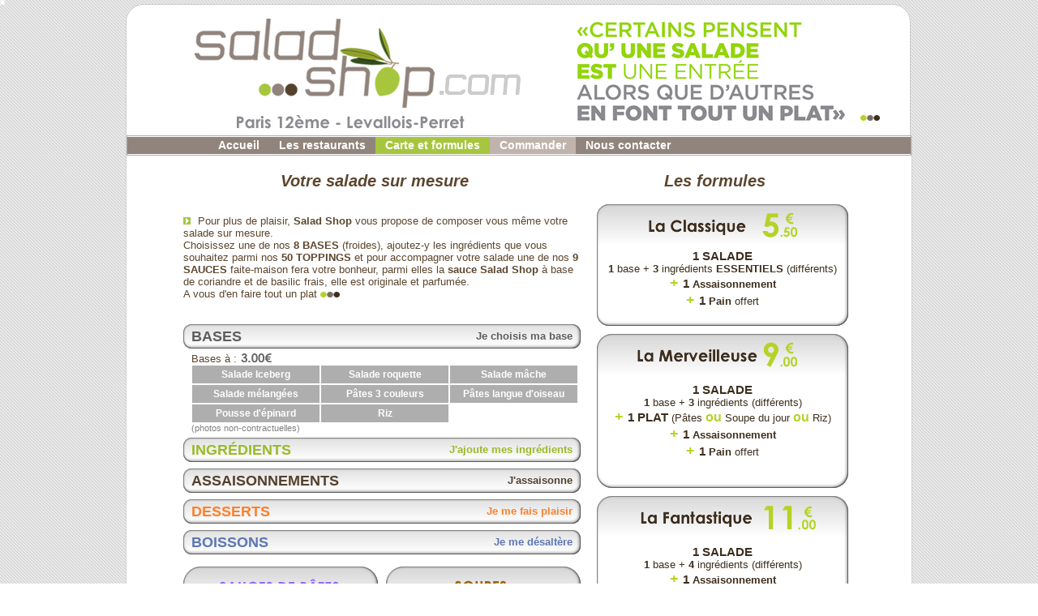

--- FILE ---
content_type: text/html
request_url: http://salad-shop.com/carte-des-formules-salade-pate-soupe.php
body_size: 6279
content:
<!DOCTYPE html PUBLIC "-//W3C//DTD XHTML 1.0 Transitional//EN" 
	"http://www.w3.org/TR/xhtml1/DTD/xhtml1-transitional.dtd">
<html xmlns="http://www.w3.org/1999/xhtml" xml:lang="fr">
<head>
<title>salad-shop.com - Bar à Salade - La carte et les formules - Paris/Levallois-Perret</title>
<meta http-equiv="Content-Type" content="text/html; charset=utf-8" />
<meta name="Description" content="salad-shop vous propose les meilleures salades soupes et pates de Paris et Levallois-Perret" />
<meta name="Keywords" content="formule pates,formule soupe,formule entree plat dessert,produit frais,salade,bar,paris,soupe,restaurant paris,restaurant levallois-perret,vente a emporter,ingredients,recette salade composee" />
<meta name="author" content="dzk" />
<meta name="identifier-url" content="http://www.salad-shop.com" />
<meta name="copyright" content="http://www.saladbar-alacarte.com" />
<meta name="robots" content="INDEX, FOLLOW" />
<meta name="revisit-after" content="14 days" />
<link type="image/vnd.microsoft.icon" rel="icon"  href="img/favicon.ico" />
<link type="image/x-icon" rel="shortcut icon" href="img/favicon.ico" />
<link type="text/css" rel="stylesheet" href="css/reset.css" />
<link type="text/css" rel="stylesheet" href="css/main.css" />
<style type="text/css">
.resto-vignette   	  { width:404px; margin:0 auto; }
.resto-vignette span  { display:block; margin:10px 0 20px 40px; }
.resto-vignette a 	  { display:block; float:left; margin:0 0 10px 10px; padding:0; }
.marge4 	{ padding:20px 10px 20px 10px;}
.salad 		{ font-weight:bold; font-size:15px; }
.salad-petit{ font-size:10px; }
.nb-vert 	{ color:#B4D326; font-size:16px; font-weight:bold; }
.plus-vert 	{ color:#B4D326; font-size:18px; font-weight:bold; }
.ou-vert 	{ color:#B4D326; font-size:16px; font-weight:bold; }

.spacer3		  { clear:both; height:3px; }
.spacer5		  { clear:both; height:5px; }
.spacer10		  { clear:both; height:10px; }
.compo-salad 	  { clear:both; height:30px; line-height:30px; background:url(img/compo_salad.png) no-repeat 50px top; padding:0 0 5px 60px; cursor:pointer; }
.compo-salad-vert { color:#99BB28; font-weight:bold; font-size:18px; text-transform:uppercase; }
.compo-salad-gris { color:#5E5E5E; font-weight:bold; font-size:18px; text-transform:uppercase; }
.compo-salad-maro { color:#684E13; font-weight:bold; font-size:18px; text-transform:uppercase; }
.compo-salad-brun { color:#54422D; font-weight:bold; font-size:18px; text-transform:uppercase; }
.compo-salad-rose { color:#DB5FA3; font-weight:bold; font-size:18px; text-transform:uppercase; }
.compo-salad-bleu { color:#5D77B4; font-weight:bold; font-size:18px; text-transform:uppercase; }
.compo-salad-oran { color:#FF7F2A; font-weight:bold; font-size:18px; text-transform:uppercase; }

.compo-salad-db	  { clear:both; height:220px; background:url(img/compo_salad_dessert_boisson.png) no-repeat 50px top; padding:0 0 5px 60px;}
.bloc_pate  	  { float:left; width:220px; height:220px; margin:0; padding:0; color:#3D2E1E; font-size:13px; text-align:left; }
.bloc_soup  	  { float:left; width:220px; height:220px; margin:0 0 0 30px; padding:0; color:#3D2E1E; font-size:13px; text-align:left; }

.compo-lien		   { float:right; padding:0 10px 0 0; }

.conteneur-base    { display:block; width:480px; margin:0 auto; padding:0 0 0 60px; }

.item-base			 { float:left; display:block; width:142px; background-color:#F7F7F7; border:1px solid #EFEFEF; margin:1px; padding:3px; text-align:center; }
.item-base:hover 	 { background-color:#DBDBDB; }
.item-base a 		 { font-weight:normal; font-size:12px; color:#3D2E1E; }
.item-base a:hover 	 { background-color:#DBDBDB; text-decoration:none; }

.item-baseM 		 { float:left; display:block; width:218px; background-color:#F7F7F7; border:1px solid #EFEFEF; margin:1px; padding:3px; text-align:center; }
.item-baseM:hover 	 { background-color:#DBDBDB; }
.item-baseM a 		 { font-weight:normal; font-size:12px; color:#3D2E1E; }
.item-baseM a:hover	 { background-color:#DBDBDB; text-decoration:none; }

.item-baseB			 { float:left; display:block; width:157px; background-color:#5D77B4; margin:1px; text-align:center; }
.item-baseB:hover	 { background-color:#f5f5f5; }
.item-baseB a 		 { display:block; width:100%; height:100%; font-weight:bold; font-size:12px; color:#fff; line-height:22px; }
.item-baseB a:hover  { background-color:#f5f5f5; text-decoration:none; color:#654E36; } 

.item-baseG			 { float:left; display:block; width:157px; background-color:#AFAEAE; margin:1px; text-align:center; }
.item-baseG:hover	 { background-color:#f5f5f5; }
.item-baseG a 		 { display:block; width:100%; height:100%; font-weight:bold; font-size:12px; color:#fff; line-height:22px; }
.item-baseG a:hover  { background-color:#f5f5f5; text-decoration:none; color:#654E36; } 

.item-baseV			 { float:left; display:block; width:157px; background-color:#A6C63F; margin:1px; text-align:center; }
.item-baseV:hover	 { background-color:#f5f5f5; }
.item-baseV a 		 { display:block; width:100%; height:100%; font-weight:bold; font-size:12px; color:#fff; line-height:22px; }
.item-baseV a:hover  { background-color:#f5f5f5; text-decoration:none; color:#654E36; } 

.item-baseMa		 { float:left; display:block; width:157px; background-color:#5C462E; margin:1px; text-align:center; }
.item-baseMa:hover	 { background-color:#f5f5f5; }
.item-baseMa a 		 { display:block; width:100%; height:100%; font-weight:bold; font-size:12px; color:#fff; line-height:22px; }
.item-baseMa a:hover { background-color:#f5f5f5; text-decoration:none; color:#654E36; }

.item-baseO			 { float:left; display:block; width:157px; background-color:#EA6536; margin:1px; text-align:center; }
.item-baseO:hover	 { background-color:#f5f5f5;}
.item-baseO a 		 { display:block; width:100%; height:100%; font-weight:bold; font-size:12px; color:#fff; line-height:22px; }
.item-baseO a:hover  { background-color:#f5f5f5; text-decoration:none; color:#654E36; } 

.item-baseMB 		 { float:left; display:block; width:218px; background-color:#5D77B4; margin:1px; text-align:center;  }
.item-baseMB:hover   { background-color:#DBDBDB; }
.item-baseMB a 		 { display:block; width:100%; height:100%; font-weight:bold; font-size:12px; color:#fff; line-height:22px; }
.item-baseMB a:hover { background-color:#f5f5f5; text-decoration:none; color:#654E36; }

.item-baseMMa 		 { float:left; display:block; width:237px; background-color:#5C462E; margin:1px; text-align:center;  }
.item-baseMMa:hover  { background-color:#DBDBDB; }
.item-baseMMa a 	 { display:block; width:100%; height:100%; font-weight:bold; font-size:12px; color:#fff; line-height:22px; }
.item-baseMMa a:hover{ background-color:#f5f5f5; text-decoration:none; color:#654E36; }

.item-baseMO		 { float:left; display:block; width:237px; background-color:#EA6536; margin:1px; text-align:center;  }
.item-baseMO:hover	 { background-color:#DBDBDB; }
.item-baseMO a 		 { display:block; width:100%; height:100%; font-weight:bold; font-size:12px; color:#fff; line-height:22px; }
.item-baseMO a:hover { background-color:#f5f5f5; text-decoration:none; color:#654E36; }

.item-baseL 		 { float:left; display:block; width:292px; background-color:#F7F7F7; border:1px solid #EFEFEF; margin:1px; padding:3px; text-align:center; }
.item-baseL:hover	 { background-color:#DBDBDB; }
.item-baseL a		 { font-weight:normal; font-size:12px; color:#3D2E1E; }
.item-baseL a:hover	 { background-color:#DBDBDB; text-decoration:none; }

.item-baseLMa 		 { float:left; display:block; width:316px; background-color:#5C462E; margin:1px; text-align:center; }
.item-baseLMa:hover	 { background-color:#f5f5f5; }
.item-baseLMa a		 { display:block; width:100%; height:100%; font-weight:bold; font-size:12px; color:#fff; line-height:22px; }
.item-baseLMa a:hover{ background-color:#f5f5f5; text-decoration:none; color:#654E36; }

.item-baseLO 		 { float:left; display:block; width:316px; background-color:#EA6536; margin:1px; text-align:center; }
.item-baseLO:hover	 { background-color:#f5f5f5; }
.item-baseLO a		 { display:block; width:100%; height:100%; font-weight:bold; font-size:12px; color:#fff; line-height:22px; }
.item-baseLO a:hover { background-color:#f5f5f5; text-decoration:none; color:#654E36; }

.formule-spacer		 { height:10px; }
.formule850			 { height:150px; }
.formule1000		 { height:180px; }
.formule1100		 { height:220px; }
.platdujour			 { height:180px; }

.floatL				 { float:left; }

</style>
<script type="text/javascript" src="js/mootools/mootools-core-1.4.5-full-compat-yc.js"></script>
<script type="text/javascript" src="js/mootools/mootools-more-1.4.0.1.js"></script>
<script type="text/javascript" src="js/mootools/tips-fix.js"></script>
<script type="text/javascript" src="js/saladshop-infobulle.js"></script>
<script type="text/javascript">
window.addEvent('domready', function() {	
	var myAccordion = new Accordion($('accordion'), 'div.compo-salad', 'div.element', {
		opacity: false,
		alwaysHide: true,
		onActive: function(toggler, element){
			//toggler.setStyle('color', '#c0c0c0');
		},
		onBackground: function(toggler, element){
			//toggler.setStyle('color', '#528CE0');
		}
	});
	
	$('71').addEvent('click', function(){
    //alert('clicked!');
	location.href="index.php#ancre";
});	
});
</script>
</head>
<body>				
<div id="main-container">
	<div class="header"><a href="index.php"></a></div>
	
	<!-- Debut container -->
	<div class="container">
	
		<!-- Debut Menu -->	
		<div id="container-menu">
	<div id="menubar">
		<div class="left">
			<ul class="root">
				<li class="root " id="menu_0"><a href="index.php">Accueil</a></li>
				<li class="root " id="menu_1"><a href="saladshop-saladbar-paris-levallois.php">Les restaurants</a></li>
				<li class="root menuHover" id="menu_2"><a href="carte-des-formules-salade-pate-soupe.php">Carte et formules</a></li>
				<li class="root command" id="menu_3"><a href="commander-une-salade-paris-levallois.php">Commander</a></li>
				<!--li class="root " id="menu_3"><a href="engagement.php">Nos engagements</a></li-->
				<li class="root " id="menu_4"><a href="contacter-saladshop-paris-levallois.php">Nous contacter</a></li>
							</ul>
		</div>	
	</div>
</div>	
		<!-- Fin Menu -->
		
		<!-- Debut du corps -->
		<div class="corps">
		
			<h1 style="float:right; margin-right:160px;">Les formules</h1>
			<div class="blocG">
				<div id="accordion">
				<h1 style="padding-left:170px;">Votre salade sur mesure</h1>				
				
				<p style="margin:15px 0 20px 0;"><img src="img/puce-arrow-green.gif" alt="" /> Pour plus de plaisir, <strong>Salad Shop</strong> vous propose de composer vous même votre salade sur mesure.<br />
				Choisissez une de nos <b>8 BASES</b> (froides), ajoutez-y les ingrédients que vous souhaitez parmi nos <b>50 TOPPINGS</b> et pour accompagner votre salade une de nos <b>9 SAUCES</b> faite-maison fera votre bonheur, parmi elles la <b>sauce Salad Shop</b> à base de coriandre et de basilic frais, elle est originale et parfumée.<br />
				A vous d'en faire tout un plat <img src="img/3points.jpg" alt="" /></p>
				
				<!-- LES BASES -->				
				<div class="compo-salad">					
					<div class="compo-lien"><a href="javascript:void(0);" style="color:#5E5E5E;">Je choisis ma base</a></div>
					<div class="compo-salad-gris">bases</div>
				</div>
				<div class="element">
				<div class="conteneur-base">									
					<div>Bases à : <img src="img/cmd-3-00-G.png" alt="" /></div><div class="item-baseG"><a href="javascript:void(0);" class="tip" rel="img/product/saladeiceberg.png">Salade Iceberg</a></div>
<div class="item-baseG"><a href="javascript:void(0);" class="tip" rel="img/product/saladeroquette.png">Salade roquette</a></div>
<div class="item-baseG"><a href="javascript:void(0);" class="tip" rel="img/product/salademache.png">Salade mâche</a></div>
<div class="item-baseG"><a href="javascript:void(0);" class="tip" rel="img/product/salademelange.png">Salade mélangées</a></div>
<div class="item-baseG"><a href="javascript:void(0);" class="tip" rel="img/product/patedecouleur.png">Pâtes 3 couleurs</a></div>
<div class="item-baseG"><a href="javascript:void(0);" class="tip" rel="img/product/patelangueoiseau.png">Pâtes langue d'oiseau</a></div>
<div class="item-baseG"><a href="javascript:void(0);" class="tip" rel="img/product/pousseepinard.png">Pousse d'épinard</a></div>
<div class="item-baseG"><a href="javascript:void(0);" class="tip" rel="img/product/noimage.png">Riz</a></div>
														
					<div class="noncontract clear">(photos non-contractuelles)</div>
				</div>
				</div>				
				<div class="spacer3">&nbsp;</div>				
				
				
				<!-- LES TOPPINGS -->
				<div class="compo-salad">
					<div class="compo-lien"><a href="javascript:void(0);" style="color:#99BB28;">J'ajoute mes ingrédients</a></div>
					<div class="compo-salad-vert">ingrédients</div>					
				</div>
				<div class="element">
				<div class="conteneur-base">										
					<div><b>PREMIUM</b> : <img src="img/cmd-2-V.png" alt="" /></div><div class="item-baseV"><a href="javascript:void(0);" class="tip" rel="img/product/pouletnature.png">Poulet nature</a></div>
<div class="item-baseV"><a href="javascript:void(0);" class="tip" rel="img/product/poulettandoori.png">Poulet tandoori</a></div>
<div class="item-baseV"><a href="javascript:void(0);" class="tip" rel="img/product/jambonblanc.png">Jambon blanc</a></div>
<div class="item-baseV"><a href="javascript:void(0);" class="tip" rel="img/product/jambonsec.png">Jambon sec</a></div>
<div class="item-baseV"><a href="javascript:void(0);" class="tip" rel="img/product/avocat.png">Avocats</a></div>
<div class="item-baseV"><a href="javascript:void(0);" class="tip" rel="img/product/mozarella.png">Mozarella</a></div>
<div class="item-baseV"><a href="javascript:void(0);" class="tip" rel="img/product/feta.png">Féta</a></div>
<div class="item-baseV"><a href="javascript:void(0);" class="tip" rel="img/product/bleu.png">Bleu</a></div>
<div class="item-baseV"><a href="javascript:void(0);" class="tip" rel="img/product/tomateconfite.png">Tomates confites</a></div>
<div class="item-baseV"><a href="javascript:void(0);" class="tip" rel="img/product/poivronmarine.png">Poivrons marinés</a></div>
<div class="item-baseV"><a href="javascript:void(0);" class="tip" rel="img/product/artichaudmarine.png">Artichauds marinés</a></div>
<div class="item-baseV"><a href="javascript:void(0);" class="tip" rel="img/product/thon.png">Thon</a></div>
<div class="item-baseV"><a href="javascript:void(0);" class="tip" rel="img/product/crevette.png">Crevettes</a></div>
<div class="item-baseV"><a href="javascript:void(0);" class="tip" rel="img/product/saumonfume.png">Saumon fumé</a></div>
<div class="item-baseV"><a href="javascript:void(0);" class="tip" rel="img/product/aubergine.png">Aubergines</a></div>
<div class="item-baseV"><a href="javascript:void(0);" class="tip" rel="img/product/cheddar.png">Cheddar</a></div>
<div class="item-baseV"><a href="javascript:void(0);" class="tip" rel="img/product/parmesan.png">Parmesan en copeaux</a></div>
<div class="item-baseV"><a href="javascript:void(0);" class="tip" rel="img/product/emmental.png">Emmental</a></div>					
				</div>
				<div class="spacer10">&nbsp;</div>
				<div class="conteneur-base">					
					<div><b>ESSENTIELS</b> : <img src="img/cmd-1-V.png" alt="" /></div><div class="item-baseV"><a href="javascript:void(0);" class="tip" rel="img/product/lentille.png">Lentilles</a></div>
<div class="item-baseV"><a href="javascript:void(0);" class="tip" rel="img/product/ananas.png">Ananas</a></div>
<div class="item-baseV"><a href="javascript:void(0);" class="tip" rel="img/product/chouxblanc.png">Choux blanc</a></div>
<div class="item-baseV"><a href="javascript:void(0);" class="tip" rel="img/product/chouxrouge.png">Choux rouge</a></div>
<div class="item-baseV"><a href="javascript:void(0);" class="tip" rel="img/product/courgetterape.png">Courgettes râpées</a></div>
<div class="item-baseV"><a href="javascript:void(0);" class="tip" rel="img/product/tomate.png">Tomates</a></div>
<div class="item-baseV"><a href="javascript:void(0);" class="tip" rel="img/product/concombre.png">Concombres</a></div>
<div class="item-baseV"><a href="javascript:void(0);" class="tip" rel="img/product/oeuf.png">Oeufs</a></div>
<div class="item-baseV"><a href="javascript:void(0);" class="tip" rel="img/product/carotterape.png">Carottes râpées</a></div>
<div class="item-baseV"><a href="javascript:void(0);" class="tip" rel="img/product/champignon.png">Champignons</a></div>
<div class="item-baseV"><a href="javascript:void(0);" class="tip" rel="img/product/surimi.png">Surimi</a></div>
<div class="item-baseV"><a href="javascript:void(0);" class="tip" rel="img/product/haricotvert.png">Haricots vert</a></div>
<div class="item-baseV"><a href="javascript:void(0);" class="tip" rel="img/product/mais.png">Maïs</a></div>
<div class="item-baseV"><a href="javascript:void(0);" class="tip" rel="img/product/betterave.png">Betterave</a></div>
<div class="item-baseV"><a href="javascript:void(0);" class="tip" rel="img/product/brocoli.png">Brocoli</a></div>
<div class="item-baseV"><a href="javascript:void(0);" class="tip" rel="img/product/radis.png">Radis *</a></div>
<div class="item-baseV"><a href="javascript:void(0);" class="tip" rel="img/product/olive.png">Olives noires</a></div>
<div class="item-baseV"><a href="javascript:void(0);" class="tip" rel="img/product/oignonfrais.png">Oignon frais</a></div>
<div class="item-baseV"><a href="javascript:void(0);" class="tip" rel="img/product/goudarape.png">Gouda</a></div>									
				</div>				
				<!--div class="conteneur-base">					
					<div>Toppings à : <img src="img/cmd-1-5-V.png" alt="" /></div><div class="item-baseV"><a href="javascript:void(0);" class="tip" rel="img/product/goudarape.png">Gouda râpé</a></div>
<div class="item-baseV"><a href="javascript:void(0);" class="tip" rel="img/product/cheddar.png">Cheddar râpé</a></div>
<div class="item-baseV"><a href="javascript:void(0);" class="tip" rel="img/product/parmesan.png">Parmesan en copeaux</a></div>
<div class="item-baseV"><a href="javascript:void(0);" class="tip" rel="img/product/emmental.png">Emmental</a></div>
				</div-->
				<div class="spacer10">&nbsp;</div>
				<div class="conteneur-base">					
					 <div><b>Toppings à</b> : <img src="img/cmd-50-V.png" alt="" /></div><div class="item-baseV"><a href="javascript:void(0);" class="tip" rel="img/product/oignonfrit.png">Oignons frits</a></div>
<div class="item-baseV"><a href="javascript:void(0);" class="tip" rel="img/product/crouton.png">Croutons</a></div>
<div class="item-baseV"><a href="javascript:void(0);" class="tip" rel="img/product/noix.png">Noix</a></div>
					<div class="noncontract clear"><img src="img/asterisqueG.png" alt="" /> Produits que vous pouvez retrouver à certaine période de l'année.</div>
					<div class="noncontract clear">Les toppings ci-dessus sont disponibles selon les arrivages et les saisons<br />(photos non-contractuelles).</div>
				</div>
				</div>
				<div class="spacer3">&nbsp;</div>			
				
				
				<!-- LES SAUCES -->
				<div class="compo-salad">					
					<div class="compo-lien"><a href="javascript:void(0);" style="color:#54422D;">J'assaisonne</a></div>
					<div class="compo-salad-brun">assaisonnements</div>
				</div>
				<div class="element">
				<div class="conteneur-base">
					<div class="item-baseLMa"><a href="javascript:void(0);" class="tip" rel="img/product/saucebasiliccoriandre.png">Sauce Salad shop : Basilic et coriandre fraiche</a></div>
<div class="item-baseMa"><a href="javascript:void(0);" class="tip" rel="img/product/saucevinaigretteavocat.png">Vinaigrette avocat</a></div>
<div class="item-baseMa"><a href="javascript:void(0);" class="tip" rel="img/product/saucevinaigrettemoutarde.png">Vinaigrette classique</a></div>
<div class="item-baseMa"><a href="javascript:void(0);" class="tip" rel="img/product/saucehuiledolive.png">Huile d'olive</a></div>
<div class="item-baseMa"><a href="javascript:void(0);" class="tip" rel="img/product/saucebalsamique.png">Vinaigre balsamique</a></div>
<div class="item-baseMMa"><a href="javascript:void(0);" class="tip" rel="img/product/saucebalsamiquemiel.png">Huile d'olive balsamique miel</a></div>
<div class="item-baseMMa"><a href="javascript:void(0);" class="tip" rel="img/product/sauceconcombrebasilic.png">Sauce concombre basilic</a></div>
<div class="item-baseMMa"><a href="javascript:void(0);" class="tip" rel="img/product/saucesjusdecitron.png">Jus de citron</a></div>
									
					<div class="noncontract clear">(photos non-contractuelles)</div>
				</div>
				</div>
				<div class="spacer3">&nbsp;</div>
				
				
				<!-- LES DESSERTS -->
				<div class="compo-salad">					
					<div class="compo-lien"><a href="javascript:void(0);" style="color:#FF7F2A;">Je me fais plaisir</a></div>
					<div class="compo-salad-oran">desserts <!--img src="img/magnum_new.png" alt="" /--></div>					
				</div>
				<div class="element">
				<div class="conteneur-base">					
					<div>Desserts à : <img src="img/cmd-2-O.png" alt="" /></div><div class="item-baseO"><a href="javascript:void(0);" class="tip" rel="img/product/compotedepomme.png">Compote de pomme</a></div>
<div class="item-baseO"><a href="javascript:void(0);" class="tip" rel="img/product/fromageblanc.png">Fromage blanc (20%)</a></div>
				</div>
				<div class="spacer10">&nbsp;</div>
				<div class="conteneur-base">					
					<div>Desserts à : <img src="img/cmd-2-3-O.png" alt="" />(<b>Muffins maison</b>)</div><div class="item-baseLO"><a id="72" href="javascript:void(0);" class="tip" rel="img/product/dessertmuffinpepitechococoeurnutella.png">Muffins pépites au chocolat et coeur Nutella</a></div>
<div class="item-baseO"><a id="69" href="javascript:void(0);" class="tip" rel="img/product/dessertmuffinchocolat.png">Muffins chocolat</a></div>
				</div>
				<div class="spacer10">&nbsp;</div>
				<!-- D�but magnum -->
				<!--div class="conteneur-base">					
					<div><b>Nouveauté !</b> Glaces à : <img src="img/cmd-2-5-O.png" alt="" />(<b>Période été</b>)&nbsp;<img src="img/magnum.png" alt="" /></div>
					<div class="item-baseO"><a href="javascript:void(0);" class="tip" rel="img/product/magnumclassic.png">Magnum classic</a></div>
					<div class="item-baseO"><a href="javascript:void(0);" class="tip" rel="img/product/magnumamande.png">Magnum amandes</a></div>
					<div class="item-baseO"><a href="javascript:void(0);" class="tip" rel="img/product/magnumblanc.png">Magnum blanc</a></div>
					<div class="item-baseO"><a href="javascript:void(0);" class="tip" rel="img/product/magnuminfinitychocolat.png">Magnum infinity chocolat</a></div>										
				</div>
				<div class="spacer10">&nbsp;</div-->
				<!-- Fin magnum -->
				<div class="conteneur-base">					
					<div>Desserts à : <img src="img/cmd-2-5-O.png" alt="" /></div><div class="item-baseO"><a href="javascript:void(0);" class="tip" rel="img/product/noimage.png">Mousse au chocolat</a></div>
<div class="item-baseLO"><a href="javascript:void(0);" class="tip" rel="img/product/fromageblanccoulisfruitrouge.png">Fromage blanc coulis de fruits rouges</a></div>
<div class="item-baseMO"><a href="javascript:void(0);" class="tip" rel="img/product/fromageblanccrememarron.png">Fromage blanc crême de marron</a></div>
										
				</div>
				<div class="spacer10">&nbsp;</div>				
				<div class="conteneur-base">					
					<div>Desserts à : <img src="img/cmd-3-O.png" alt="" /></div><div class="item-baseMO"><a href="javascript:void(0);" class="tip" rel="img/product/fromageblanccrumblepomme.png">Crumble pomme caramélisée</a></div>
<div class="item-baseMO"><a href="javascript:void(0);" class="tip" rel="img/product/noimage.png">Crumble pomme fruits rouges</a></div>
<div class="item-baseO"><a href="javascript:void(0);" class="tip" rel="img/product/fromageblancoreo.png">Fromage blanc Oréo</a></div>
														
					<div class="noncontract clear">Les desserts ci-dessus sont disponibles selon les arrivages<br />(photos non-contractuelles)</div>
				</div>
				</div>
				<div class="spacer3">&nbsp;</div>
				
				
				<!-- LES BOISSONS -->
				<div class="compo-salad">					
					<div class="compo-lien"><a href="javascript:void(0);" style="color:#5D77B4;">Je me désaltère</a></div>
					<div class="compo-salad-bleu">boissons</div>
				</div>
				<div class="element">
				<div class="conteneur-base">					
					<div><!--img src="img/puce-point-pink.gif" alt="" /-->Boissons à : <img src="img/cmd-1-5-B.png" alt="" /></div><div class="item-baseB"><a href="javascript:void(0);" class="tip" rel="img/product/coca.png">Coca Cola (33cl)</a></div>
<div class="item-baseB"><a href="javascript:void(0);" class="tip" rel="img/product/cocaligth.png">Coca Cola light (33cl)</a></div>
<div class="item-baseB"><a href="javascript:void(0);" class="tip" rel="img/product/cocazero.png">Coca Cola zéro (33cl)</a></div>
<div class="item-baseB"><a href="javascript:void(0);" class="tip" rel="img/product/iceteapeche.png">Ice tea (pêche) (33cl)</a></div>
<div class="item-baseB"><a href="javascript:void(0);" class="tip" rel="img/product/orangina.png">Orangina (33cl)</a></div>
<div class="item-baseB"><a href="javascript:void(0);" class="tip" rel="img/product/eaupurelife.png">Eeau (50cl)</a></div>
<div class="item-baseB"><a href="javascript:void(0);" class="tip" rel="img/product/jusdepomme.png">Pomme (33cl) *</a></div>
<div class="item-baseB"><a href="javascript:void(0);" class="tip" rel="img/product/jusdorange.png">Orange (33cl) *</a></div>
				</div>
				<div class="spacer10">&nbsp;</div>
				<div class="conteneur-base">					
					<div><!--img src="img/puce-point-pink.gif" alt="" /-->Boissons à : <img src="img/cmd-1-7-B.png" alt="" /></div><div class="item-baseB"><a href="javascript:void(0);" class="tip" rel="img/product/sanpellegrino.png">San pellegrino (50cl)</a></div>
				</div>	
				<div class="spacer10">&nbsp;</div>
				<div class="conteneur-base">					
					<div><!--img src="img/puce-point-pink.gif" alt="" /-->Boissons à : <img src="img/cmd-2-5-B.png" alt="" /></div><div class="item-baseMB"><a href="javascript:void(0);" class="tip" rel="img/product/orezza.png">Orezza (eau pétillante Corse)</a></div>
					<div class="noncontract clear"><img src="img/asterisqueG.png" alt="" /> Jus de fruit. Les boissons ci-dessus sont disponibles selon les arrivages<br />(photos non-contractuelles)</div>
				</div>
				</div>
				<div class="spacer10">&nbsp;</div>								
			</div>
			
			
			<div class="compo-salad-db">
				<div class="bloc_pate">
					<div style="padding:70px 0 0 40px;">
					- <b>Carbonara</b><br />
					- <b>3 fromages</b><br />
					- <b>Champignons</b><br />
					- <b>Saumon</b><br />
					- <b>Tomates basilic frais</b>
					</div>
					<div class="noncontract" style="padding:10px 0 0 0; text-align:center"><img src="img/asterisqueG.png" alt="" /> Toutes nos sauces sont élaborées à partir de produits frais (aucun produit surgelé).</div>					
				</div>
				<div class="bloc_soup">
					<div style="padding:70px 0 0 15px;">
					- Chaude : <b>soupe du jour</b><br /><br />
					- Froide (été) : <b>gaspacho</b> et <b>concombre menthe fraiche</b>					
					</div>
					<div class="noncontract" style="padding:28px 0 0 0; text-align:center"><img src="img/asterisqueG.png" alt="" /> Toutes nos soupes sont élaborées à partir de produits frais, (aucun produit surgelé).</div>
				</div>		
			</div>
			
			<p style="text-align:center">* Les prix indiqués s'entendent net TTC<br /><b>Moyen de paiement</b> : CB / Ticket restaurant ** / Chèques / Espèces<br />** Nous ne faisons pas d'avoir ou de rendu de monnaie</p>
			
			</div>
			
			<!--div style="margin:40px 0 45px 560px;"-->
					<!--p style=""><img src="img/puce-arrow-green.gif" alt="" />Texte sur les formules ?</p-->
			<!--/div-->
					
			<div class="blocD_formule">				
				<div style="height:40px;"></div>
				<!-- Formule 5.50 -->
				<div class="formule850">
					<div style="padding:55px 0 0 0;">
						<span class="salad">1 SALADE</span><br />
						<b>1</b> base + <b>3</b> ingrédients <b>ESSENTIELS</b> (différents)<br />
						<span class="plus-vert">+ </span><span class="salad">1 </span><b>Assaisonnement</b><br />
						<span class="plus-vert">+ </span><span class="salad">1 </span><b>Pain</b> offert<br />
						<!--Pâtes <b style="font-size:11px">(sauces au choix)</b> <span class="ou-vert">ou</span> Soupe du jour <span class="ou-vert">ou</span> Riz -->										
					</div>
				</div>
				
				<div class="formule-spacer"></div>
				
				<!-- Formule 9.00 -->
				<div class="formule1000">
					<div style="padding:60px 0 0 0;">
						<span class="salad">1 SALADE</span><br />
						<b>1</b> base + <b>3</b> ingrédients (différents)<br />				
						<span class="plus-vert">+ </span><span class="salad">1 PLAT</span>
						<!--span class="plus-vert">+</span><span class="salad">1 DESSERT</span> <span class="ou-vert">ou</span> <span class="salad">1 BOISSON</span> au choix<br /-->
						(Pâtes <b style="font-size:11px"></b> <span class="ou-vert">ou</span> Soupe du jour<span class="ou-vert"> ou</span> Riz)<br />
						<span class="plus-vert">+ </span><span class="salad">1 </span><b>Assaisonnement</b><br />
						<span class="plus-vert">+ </span><span class="salad">1 </span><b>Pain</b> offert<br />
					</div>
				</div>
				
				<div class="formule-spacer"></div>
				
				<!-- Formule 11.00 -->
				<div class="formule1100">
					<div style="padding:70px 0 0 0;">
						<span class="salad">1 SALADE</span><br />
						<b>1</b> base + <b>4</b> ingrédients (différents)<br />						
						<span class="plus-vert">+ </span><span class="salad">1 </span><b>Assaisonnement</b><br />
						<!--span class="plus-vert">+</span><span class="salad">1 PLAT</span><br /-->
						<!--Pâtes <b style="font-size:11px">(sauces au choix)</b> <span class="ou-vert">ou</span> Soupe du jour<br /><span class="ou-vert">ou</span> Riz<br /-->
						<span class="plus-vert">+ </span><span class="salad">1 BOISSON</span><span class="ou-vert"> ou </span><span class="salad">1 DESSERT</span><br />
						<span class="plus-vert">+ </span><span class="salad">1 </span><b>Pain</b> offert<br />									
					</div>
				</div>
				
				<div class="formule-spacer"></div>
				
				<!-- Formule 12.50 -->
				<div class="formule1100">
					<div style="padding:45px 0 0 0;">
						<span class="salad">1 SALADE</span><br />
						<b>1</b> base + <b>4</b> ingrédients (différents)<br />					
						<span class="plus-vert">+ </span><span class="salad">1 </span><b>Assaisonnement</b><br />
						<span class="plus-vert">+ </span><span class="salad">1 PLAT</span>
						(Pâtes <b style="font-size:11px"></b> <span class="ou-vert">ou</span> Soupe du jour<span class="ou-vert"> ou</span> Riz)<br />
						<span class="plus-vert">+ </span><span class="salad">1 BOISSON</span> <span class="ou-vert">et</span> <span class="salad">1 DESSERT</span><br />
						<span class="plus-vert">+ </span><span class="salad">1 </span><b>Pain</b> offert<br />									
					</div>
				</div>
				
				<div class="formule-spacer"></div>
				
				<!-- Plat du jour -->
				<div class="platdujour">
					<div style="padding:35px 0 0 0;">
						<span class="salad">PÂTES</span> (sauces au choix) : <span class="ou-vert">6.00&#128;</span><br />
						<span class="salad">SOUPE DU JOUR</span> :		  <span class="ou-vert">6.00&#128;</span><br />
						<span class="salad">RIZ</span> :		  <span class="ou-vert">7.50&#128;</span><br />																					
					</div>
					<div class="noncontract" style="padding:10px 0 0 0; text-align:center"><img src="img/asterisqueG.png" alt="" /> Tous nos plats  sont élaborées à partir de<br /> produits frais, (aucun produit surgelé).</div>
				</div>
			</div>			
			<div class="blocD_M">
				<a href="download.php?file=flyer_Salad_Shop.pdf" style="padding-top:20px;">Télécharger notre carte</a>
			</div>
					
			<!--div style="margin-top:500px"></div-->
									
			<img src="img/footer-devise.png" alt="" />											
		</div>
		<div class="clear"></div>
		<!-- Fin de coprs -->
		
	</div>
	<!-- Fin container -->
	
	<!-- Footer -->
	
	<div id="footer"><!--a href="cgv.php">Conditions générales de vente</a> |--> <a  href="http://www.salad-shop.com/saladshop-mention-legale.php">Mentions légales</a> | <a  href="partenaires-saladshop.php">Partenaires</a> | <a  href="#">Plan du site</a> | <a  href="contacter-saladshop-paris-levallois.php">Nous contacter</a></div>
	
</div>

<p class="footer">© Copyright 2012 - 2025 - <strong>Salad Shop</strong> [Salad'Bar <strong>Paris</strong>/<strong>Levallois-Perret</strong>]</p>
<div class="spacer150"></div>
<script type="text/javascript">

  var _gaq = _gaq || [];
  _gaq.push(['_setAccount', 'UA-33367506-1']);
  _gaq.push(['_trackPageview']);

  (function() {
    var ga = document.createElement('script'); ga.type = 'text/javascript'; ga.async = true;
    ga.src = ('https:' == document.location.protocol ? 'https://ssl' : 'http://www') + '.google-analytics.com/ga.js';
    var s = document.getElementsByTagName('script')[0]; s.parentNode.insertBefore(ga, s);
  })();

</script>

</body>
</html>




--- FILE ---
content_type: text/css
request_url: http://salad-shop.com/css/main.css
body_size: 68
content:
/* COMMON CSS */
@import url("style.css");
@import url("menu.css");


--- FILE ---
content_type: text/css
request_url: http://salad-shop.com/css/style.css
body_size: 2551
content:
html	{ margin:0; padding:0; border:0; }
body	{ background-image: url(../img/bg-body.png); margin:0; padding:0; font-family: Century Gothic, Arial, Helvetica, sans-serif; } /* fond site gris */
img		{ border:0; }	  

a		{ color:#8AB107; text-decoration:none; outline:none; font-weight:bold; font-family: Century Gothic, Arial, Helvetica, sans-serif; }
a:hover { color:#55432F; text-decoration:underline; font-family: Century Gothic, Arial, Helvetica, sans-serif; }

form 	{ margin:0; padding:0; }
p		{ padding:15px 0 0 0; margin:0; }

.floatL	   { float:left; }
.floatR    { float:right; }
.left	   { width:750px; float:left; }
.clear     { clear:both; }
.spacer5   { height:5px; }
.spacer10  { height:10px; }
.spacer20  { height:20px; }
.spacer25  { height:25px; }
.spacer35  { height:35px; }
.spacer40  { height:40px; }
.spacer50  { height:50px; }
.spacer150 { height:150px; }
.copy	   { font-size:15px; }


/*################################### Le header */
.header			{ height:162px; background-image:url(../img/bg-header.png); }
.header a		{ display:block; width:970px; height:162px; }

#main-container { width:970px; margin:5px auto; font-size:13px; /*color:#3e3e3e;*/ color:#5C462E; font-family: Century Gothic, Arial, Helvetica, sans-serif; }

/* Ligne grises du container */
.container		{ /*padding:20px;*/ background-color:#fff; border:solid 1px rgb(210,210,210); border-top:none; }
.corps			{ padding:20px; margin:0; }
.mention-leg	{ width:500px; margin-left:200px; }
.bordure-photo	{ padding:1px; border:1px solid #aeaeae; }

h1				{ /*color:#A6C540;*/color:#5C462E; font-size:20px; font-style:italic; font-weight:bold; margin:0; padding:0 0 15px 20px; font-family:Century Gothic,Trebuchet MS,Arial,Helvetica,sans-serif; }
.blocG 			{ width:540px; float:left; margin:0; padding:0; }
.blocG p		{ clear:left; padding: 0 0 10px 50px; }
.blocD			{ width:360px; margin:0 0 0 560px; padding:0; }
.blocM 			{ width:100%; float:left; margin:0; padding:0; }
.blocM p		{ clear:left; padding: 0 0 10px 50px; }

.blocD_formule	{ background:url(../img/les_formules.png) no-repeat left 40px; width:310px; height:1003px; margin:0 0 0 560px; padding:0; color:#3D2E1E; font-size:13px; text-align:center; }
.blocD_M    	{ background:url(../img/flyer-saladshop.jpg) no-repeat left; width:310px; height:180px; margin:8px 0 0 560px; padding:0; color:#3D2E1E; font-size:13px; text-align:center; }
.blocD_M a		{ display:block; width:100%; height:100%; }

.blocD_cmdV2	{ background:url(../img/bg_cmdV2.png) no-repeat left; width:310px; height:420px; margin:40px 0 0 560px; padding:0; }
.margeblocD_cmdV2   { padding:75px 10px 10px 20px; }


.centurygothic14-C 		   { font-size:14px; font-weight:bold; text-align:center; margin:0; padding:0; }
.centurygothic15-C 		   { font-size:15px; font-weight:bold; text-align:center; margin:0; padding:0; }
.centurygothic15-C a 	   { color:#55432F; text-decoration:underline; }
.centurygothic15-C a:hover { color:#8AB107; text-decoration:none; }
.centurygothic14-L 		   { font-size:14px; font-weight:bold; text-align:left; margin:0; padding:0; }

 
#commander-formule-salade { cursor:pointer; height:60px; width:300px; display:block; margin:auto; margin-top:auto; margin-bottom:auto; border-radius:8px; background-color:#A6C63E; font-size:21px; font-weight:bold; text-align:center; color:#ffffff; border:none; margin-top:50px; margin-bottom:50px; } 
button { cursor:pointer; }


.vert			{ color:#6ABC00; font-size:14px; font-style:italic; font-weight:bold; margin:0; padding:0; font-family:Trebuchet MS,Arial,Helvetica,sans-serif; }
.grand-vert  	{ color:#6ABC00; font-size:12px; font-style:italic; font-weight:normal; margin:0; padding:0; font-family:Trebuchet MS,Arial,Helvetica,sans-serif; }
.cmd-1			{ margin-top:10px; }


.resto-vignette   	  { width:404px; margin:0 auto; }
.resto-vignette span  { display:block; margin:10px 0 20px 55px; }
.resto-vignette li 	  { display:block; float:left; margin:0  0 10px 10px; padding:0; }
.resto-vignette a 	  { /*display:block; float:left; margin:0  0 10px 10px; padding:0;*/ }
.header-sl 			  { /*background-color:#e5e5e5;*/ width:404px; margin-bottom:10px; text-align:center; }
.header-sl b 		  { color:#5C462E; /*font-size:16px;*/ }

.livraison			  { background:url(../img/info-livraison.png) no-repeat top left; height:170px; }
.livraison span		  { display:block; margin:0 0 0 50px; }
.livraison b 		  { color:#A6C540; font-size:16px; }
.nondispo			  { text-align:center; padding-top:60px; color:#e5e5e5; font-size:30px; font-weight:bold; }

.commande-online	  { background:url(../img/info-cmd-online.png) no-repeat top left; height:160px; }
.commande-online span { display:block; margin:0 0 0 50px; }
.commande-online b 	  { color:#A6C540; font-size:16px; }
.cmdOline a 	  	  { color:#3D2E1E; text-decoration:none; }
.cmdOline a:hover 	  { color:#3D2E1E; }

.vert-olive 		  { color:#73872F; }
.gris-logo			  { color:#5C462E; font-size:16px; }
.marron-logo 		  { color:#55432F; }
.marge4 			  { padding:20px 10px 20px 10px; }
.maps-gg   	  		  { width:404px; margin:0 auto; padding:10px 0 0 0; text-align:center; }


.bloc-panier    { margin:20px 0 0 0; }
.conteneur-base { display:block; width:540px; /*width:423px;*/ margin:0 auto; padding:0; }
/*.item-base 		{ float:left; display:block; width:123px; background-color:#F7F7F7; border:1px solid #EFEFEF; margin:1px; padding:3px; text-align:center; }*/
/*.item-base:hover { background-color:#DBDBDB; }*/

/*################################### Bouton */
.bouton-marge 	{ clear:left; margin:20px 0 0 0; }
.bouton-suivant { width:102px; margin:0 auto; padding:15px 0 0 15px; text-align:center; }
a.bouton,a.bouton:visited {	/*display:none;*/ /*float:left;*/ display:block; height:29px; width:102px; padding-top:15px; margin:0 auto; overflow:hidden; color:white; font-size:12px; font-weight:bold; text-align:center; text-transform:uppercase; background:url(../img/button.png) no-repeat center top; }
a.bouton:hover  { background-position:bottom; text-decoration:none; color:white; }
.infobulle		{ /*display:none;*/ background:#fff; border:#EFEFEF 1px solid; padding:2px; }

.noncontract { font-size:11px; color:#808080; vertical-align:middle; padding:0 0 3px 0; }

/*################################### Les formulaires */
form.formular 				{ background:#eaeaea; background-image:url(../img/bg-contact.png); font-size:12px; margin:15px 0 0 80px; padding:0 20px 0 20px; }
.formular fieldset 			{ margin-top:20px; padding:15px; border:0px solid #B5B8C8; }
.formular legend 			{ color:#6ABC00; font-family:Trebuchet MS,Arial,Helvetica,sans-serif; font-size:18px; font-style:italic; }
.formular fieldset label 	{ float:none; text-align:inherit; width:auto; }
.formular label span 		{ color:#000; }
.formular input, .formular select, .formular textarea { display:block; margin-bottom:15px; }
.formular .text-input 		{ width:250px; padding:2px; border:1px solid #a3a3a3; font-size:14px; margin-top:4px; }
.text-input 				{ width:250px; color:#555; padding:4px 4px 3px; font-size:14px; margin-top:4px; margin-bottom:4px; font-family:Arial,Helvetica,sans-serif; }
.formular span.checkbox, .formular .checkbox { display:inline; }
.formular .button 			{ text-align:center; margin-top:20px; }

form.form-login				{ background:#eaeaea; background-image:url(../img/bg-login.png); font-size:12px; margin:15px 0 0 80px; padding:0 20px 0 20px; }
.form-login fieldset		{ margin-top:20px; padding:15px; border:0px solid #B5B8C8;	}
.form-login legend			{ color:#6ABC00; font-family:Trebuchet MS,Arial,Helvetica,sans-serif; font-size:18px; font-style:italic; }
.form-login fieldset label	{ float:none; text-align:inherit; width:auto; }
.form-login label span		{ color:#000; }
.form-login input, .form-login select, .form-login textarea { display:block; margin-bottom:5px; }
.form-login .text-input-login { width:250px; padding:2px; border:1px solid #a3a3a3; font-size:14px; margin-top:4px; }
.text-input-login			{ width:250px; color:#555; padding:4px 4px 3px; font-size:14px; margin-top:4px; margin-bottom:4px; font-family:Arial, Helvetica, sans-serif; }
.form-login span.checkbox, .form-login .checkbox { display:inline; }
.form-login .button			{ text-align:center; margin-top:20px; }
.submit {	}
.form-login a.submit {	}
.form-login input {	}
 
form.form-inscription		{ background:#eaeaea; background-image:url(../img/bg-inscription.png); font-size:12px; margin:15px 0 0 80px; padding:0 20px 0 20px; }
.form-inscription fieldset	{ margin-top:20px; padding :10px; border:1px solid #b5b5c5; }
.form-inscription legend	{ color:#0E76B5; font-family:Trebuchet MS,Arial,Helvetica,sans-serif; font-size:18px; font-style:italic; }
.form-inscription fieldset label { float:none; text-align:inherit; width:auto; }
.form-inscription label span{ display:block; width:165px; color: #000; padding:4px 0 0 0; float:left; }
.form-inscription label span b { font-size:10px; color:#808080; font-weight:normal; }	
.form-inscription input, .form-inscription select, .form-inscription textarea { display:block; margin-bottom:5px; float:left; }
.form-inscription .text-input-inscription { width:250px; padding:2px; border:1px solid #a3a3a3; font-size:14px; margin-top:4px; }
.text-input-inscription 	{ width:250px; color:#555; padding:4px 4px 3px; font-size:14px; margin-top:4px; margin-bottom:4px; font-family:Arial, Helvetica, sans-serif; }
.form-inscription span.checkbox, .form-inscription .checkbox { display:inline; }
.form-inscription .button 	{ text-align:center; margin-top:20px; }

form.form-mdp-perdu 		{ background: #eaeaea; background-image:url(../img/bg-mdp-perdu.png); font-size:12px; padding:0 20px 0 20px; margin:15px 0 0 80px; }
.form-mdp-perdu fieldset 	{ margin-top:20px; padding:10px; border:0px solid #B5B8C8; }
.form-mdp-perdu legend		{ color:#0E76B5; font-family:Trebuchet MS,Arial,Helvetica,sans-serif; font-size:18px; font-style:italic; }
.form-mdp-perdu fieldset label { float:none; text-align:inherit; width:auto; }
.form-mdp-perdu label span	{ display:block; width:100px; color:#000; padding:8px 0 0 0; float:left; }
.form-mdp-perdu input, .form-mdp-perdu select, .form-mdp-perdu textarea { display:block; margin-bottom:5px; }
.form-mdp-perdu .text-input-inscription { width:250px; padding:2px; border:1px solid #a3a3a3; font-size:14px; margin-top:4px; }
.text-input-inscription 	{ width:250px; color:#555; padding:4px 4px 3px; font-size:14px; margin-top:4px; margin-bottom:4px; font-family:Arial, Helvetica, sans-serif; }
.form-mdp-perdu span.checkbox, .form-mdp-perdu .checkbox { display:inline; }
.form-mdp-perdu .button 	{ text-align:center; margin-top:20px; }

input.button{ background-color:#74AC00; color:white; font-size:12px; font-weight:bold; text-align:center; text-transform:uppercase; border:1px solid #AAA; margin-left:20px; padding:6px; float:left; }
.required	{ color:#ff0000; font-family:tahoma,verdana,sans-serif; }
.bouton 	{ margin-left:90px; }	 
.bouton2 	{ background-color:transparent; width:80px; cursor:pointer; display:block; border:none; margin:0 auto; overflow:hidden; color:white; font-size:12px; font-weight:bold; text-align:center; text-transform:uppercase; }

/*################################### Le footer */
div#footer			{ float:left; width:970px; height:20px; text-align:center; background-image:url(../img/bg-footer.png); color:rgb(255,255,255); margin:auto; /* margin-top: 1px;*/ }
div#footer a		{ font-size:11px; color:rgb(255,255,255); font-weight:bold; line-height:20px; text-decoration:none; border:none; }
div#footer a:hover	{ color:#dddddd; } 
.footer			{ font-size:11px; margin-top:10px; text-align:center; color:#696969; }

--- FILE ---
content_type: text/css
request_url: http://salad-shop.com/css/menu.css
body_size: 815
content:
div#container-menu * {
	font-size: 14px;
	font-family: Century Gothic, Arial;
	margin: 0;
	padding: 0;
}
div#container-menu {
	overflow: hidden;
	width: 966px;
	background-color:rgb(255,255,255);
	border:solid 1px rgb(174,174,174);
}
div#menubar {
	float: left;
	color: rgb(255,255,255);
	width: 100%;
	height: 23px;
	background-image: url(../img/menu/bg-menubar.png);
}
div#menubar ul.root {
	margin-left: 100px;
}
div#menubar ul.root li {
	/*position: relative;*/
	display: inline;
	color: rgb(255,255,255);
	height: 23px;
	line-height: 23px;
	/*margin-left: -3px;*/
	padding: 0 6px 0 6px;
	margin: 0;
	float: left;
}
div#menubar a {
	color: rgb(255,255,255);
	font-weight: bold;
	border: none;
	margin-left: 0;
	margin-right: 0;
	padding: 0 6px 0 6px;
	margin: 0;
}
div#menubar ul li a:hover {
	border: none;
	text-decoration: none;
	color: #fff;
	padding: 0 6px 0 6px;
	margin: 0;
}

div#menubar ul.root li.root:hover {
	background-image: url(../img/menu/bg-menubar-on.png);
	padding: 0 6px 0 6px;
	color: #fff;
} 
.menuHover {
	background-image: url(../img/menu/bg-menubar-on.png);	
}

/* SUBMENU */
div#menubar ul ul {
	position: absolute;
	top: 24px;
	left: -10px;
	border: solid 1px rgb(210,210,210);
	/*border: solid 1px rgb(174,174,174);*/
	border-top: none;
}
ul.subx {
	visibility: hidden;
	z-index: 100;
	width: auto;
	background-image: url(../img/menu/bg-white-50.png);
	background-repeat: repeat;
	color: rgb(130,180,5);
	margin-left: 10px !important;
	border-left: solid 1px rgb(210,210,210);
	border-right: solid 1px rgb(210,210,210);
	list-style-type: none !important;
	list-style-image: none;
}
ul.subx li {
	display: block !important;
	height: 10px;
	line-height: 10px !important;
	border-bottom: solid 1px rgb(210,210,210);
	margin: 0 !important;
	padding: 0 !important;
	padding-left: 12px !important;
	padding-right: 12px !important;
	margin-top: 4px !important;
}
ul.subx li.last {
	border-bottom: none;
}
ul.subx li a {
	display: block;
	height: 19px;
	line-height: 19px;
	width: 120px;
	font-size: 0.8em;
	color: rgb(130,180,5) !important;
	padding-left: 20px;
	padding-right: 20px;
}
ul.subx li a:hover {
	color: rgb(33,105,0) !important;
}
div.login {
	float: right;
	line-height: 23px;
	/*margin:0 18px 0 0  !important;*/
	/*margin:0 5px 0 0  !important;	*/
}
div.login a {
	font-weight: bold;
}
div.login:hover {
	/*background-image:url(../img/menu/bg-menubar-on.png);*/
}
div.login a:hover {
	text-decoration: underline;
	color: #000 !important;
}
.command {
	background-image: url(../img/menu/bg-menubar-command.png);
	/*background-color:#ff6633;*/
}


--- FILE ---
content_type: application/javascript
request_url: http://salad-shop.com/js/saladshop-infobulle.js
body_size: 317
content:
window.addEvent('domready',function() {
	var t = new Tips('.tip',
		{
		 className  : 'infobulle',		 
		 hideDelay  : 100, 
		 showDelay  : 100,
		 initialize : function() {this.tip.fade('hide');},
		 //	offset  : {x: -55, y: 16}, 
			onShow  : function(tip) {tip.fade('in');},
			onHide  : function(tip) {tip.fade('out');}		
		});
		
	$$('a.tip').each(function(tip) {
		var imgSrc = tip.retrieve('tip:text');
		var imgAlt = tip.retrieve('tip:title');
		tip.store('tip:text', new Element('img', {'src':imgSrc, 'alt':imgAlt}));
		});
});